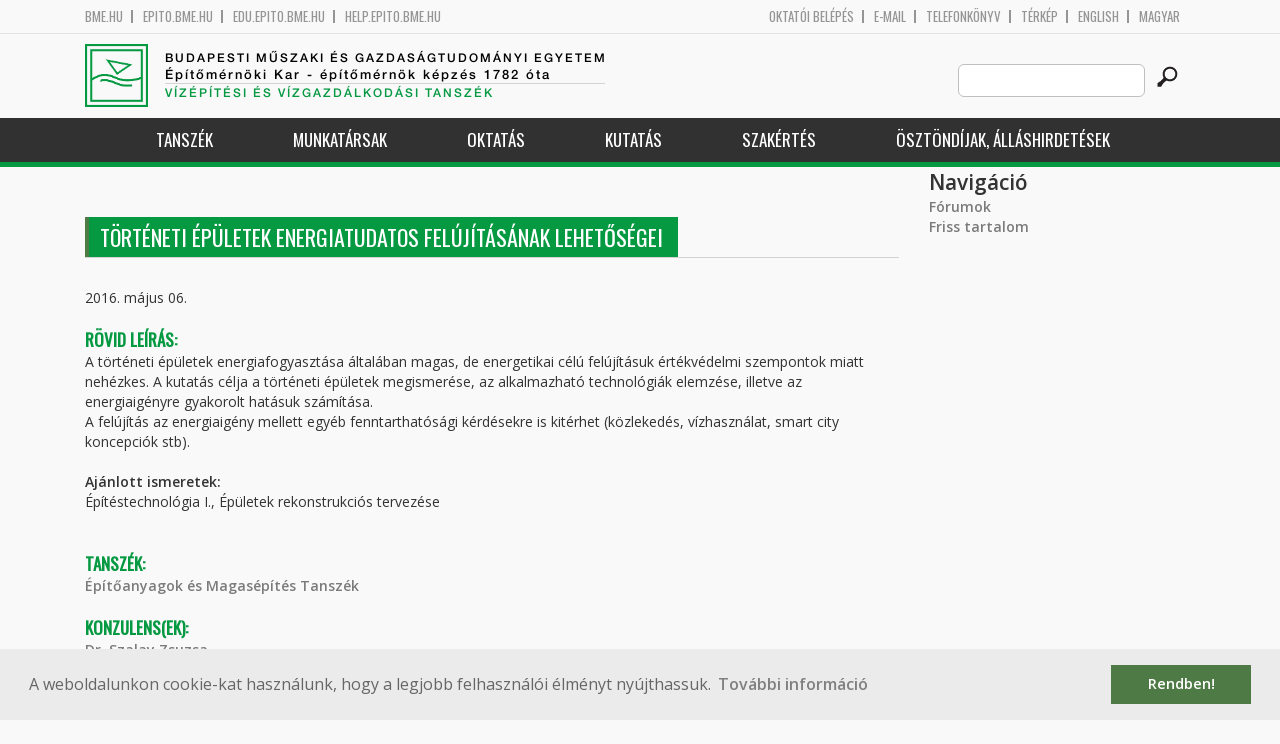

--- FILE ---
content_type: text/html; charset=utf-8
request_url: https://vit.bme.hu/node/14418
body_size: 6299
content:
<!DOCTYPE HTML>
<!--[if lt IE 9]><div class="old_browser_message">Az Ön által használt böngészé nem támogatott. A probléma mentes megjelenítést sajnos nem tudjuk garantálni.</div><![endif]-->
<!--[if (gte IE 9)|(gt IEMobile 7)]><!--><html  lang="hu" dir="ltr" prefix="content: http://purl.org/rss/1.0/modules/content/ dc: http://purl.org/dc/terms/ foaf: http://xmlns.com/foaf/0.1/ og: http://ogp.me/ns# rdfs: http://www.w3.org/2000/01/rdf-schema# sioc: http://rdfs.org/sioc/ns# sioct: http://rdfs.org/sioc/types# skos: http://www.w3.org/2004/02/skos/core# xsd: http://www.w3.org/2001/XMLSchema#"><!--<![endif]-->

	<head profile="http://www.w3.org/1999/xhtml/vocab">
		<meta charset="utf-8" />
<meta name="Generator" content="Drupal 7 (http://drupal.org)" />
<link rel="canonical" href="/node/14418" />
<link rel="shortlink" href="/node/14418" />
<link rel="shortcut icon" href="https://vit.bme.hu/sites/all/themes/epito/favicon.ico" type="image/vnd.microsoft.icon" />
		<title>Történeti épületek energiatudatos felújításának lehetőségei | Budapesti Műszaki és Gazdaságtudományi Egyetem</title>
		<meta http-equiv="cleartype" content="on" />
		<meta charset="utf-8" />
		<meta name="viewport" content="width=device-width, initial-scale=1" />
		<title>Budapesti műszaki és gazdaságtudományi egyetem Építőmérnöki Kar - építőmérnök képzés 1782 óta</title>
		<link type="text/css" rel="stylesheet" href="https://vit.bme.hu/sites/default/files/css/css_kShW4RPmRstZ3SpIC-ZvVGNFVAi0WEMuCnI0ZkYIaFw.css" media="all" />
<link type="text/css" rel="stylesheet" href="https://vit.bme.hu/sites/default/files/css/css_bE2DaMPOYmSNAg9Fzk0HoBHyeU1AvM8dsT8MmSMyJeM.css" media="all" />
<link type="text/css" rel="stylesheet" href="https://vit.bme.hu/sites/default/files/css/css_xkR3JZjbryDc6o7SbmVHOT-jul53GjNCl1v7GxBa-pw.css" media="all" />
<link type="text/css" rel="stylesheet" href="https://vit.bme.hu/sites/default/files/css/css_47DEQpj8HBSa-_TImW-5JCeuQeRkm5NMpJWZG3hSuFU.css" media="all" />
		<link href="https://fonts.googleapis.com/css?family=Open+Sans:400,600|Oswald&amp;subset=latin-ext" rel="stylesheet" />
		<link href="/sites/all/themes/epito/css/bootstrap.css" rel="stylesheet" type="text/css" />
		<link href="/sites/all/themes/epito/css/style.css" rel="stylesheet" type="text/css" />
		<link href="/sites/all/themes/epito/css/vit.bme.hu.css" rel="stylesheet" type="text/css" />
					<link href="/sites/all/themes/epito/css/style_hu.css" rel="stylesheet" type="text/css" />
				<script src="/sites/all/themes/epito/js/jquery-2.0.0.min.js"></script>
		<script src="/sites/all/themes/epito/js/jquery.bxslider.js"></script>
		<script src="/sites/all/themes/epito/js/js.js"></script>
		<link rel="stylesheet" type="text/css" href="//cdnjs.cloudflare.com/ajax/libs/cookieconsent2/3.0.3/cookieconsent.min.css" />
		<script src="//cdnjs.cloudflare.com/ajax/libs/cookieconsent2/3.0.3/cookieconsent.min.js"></script>
					<script src="/sites/all/themes/epito/js/eu_cookie.js"></script>
				
		<script src="/sites/all/themes/epito/js/inline_svg.js"></script>
		

	</head>
	<body class="html not-front not-logged-in one-sidebar sidebar-second page-node page-node- page-node-14418 node-type-tdk-tema i18n-hu section-node" >

		<!-- Rendering page content based on page.tpl.php -->
				<header>
	<div class="bme-header">
		<div class="container">
		  <div class="row">
			  <div class="region region-top">
    <div id="block-block-3" class="block block-block first last odd">

      
  <div class="col-md-6">
        <ul>
                <li>
                <a href="http://www.bme.hu">bme.hu</a></li>
                <li>
                        <a href="https://epito.bme.hu">epito.bme.hu</a></li>
                <li>
                        <a href="https://edu.epito.bme.hu">edu.epito.bme.hu</a></li>
                <li>
                        <a href="https://help.epito.bme.hu">help.epito.bme.hu</a></li>
        </ul>
</div>
<div class="col-md-6">
        <ul class="align-right">
                <li>
                        <a href="https://vit.bme.hu/Shibboleth.sso/Login?target=https%3A%2F%2Fvit.bme.hu%2F%3Fq%3Dnode%2F14418">OKTATÓI BEL&Eacute;P&Eacute;S</a></li>
                <li>
                        <a href="https://help.epito.bme.hu/wiki/index.php?title=M365_rendszerre_t%C3%B6rt%C3%A9n%C5%91_%C3%A1t%C3%A1ll%C3%A1s">E-mail</a></li>
                <li>
                        <a href="http://telefon.bme.hu">Telefonk&ouml;nyv</a></li>
                <li>
                        <a href="https://www.bme.hu/kampuszterkep">T&eacute;rk&eacute;p</a></li>
<ul class="language-switcher-locale-session"><li class="en first active"><a href="/node/14418?language=en" class="language-link active" xml:lang="en">English</a></li>
<li class="hu last active"><a href="/node/14418" class="language-link session-active active" xml:lang="hu">Magyar</a></li>
</ul>        </ul>
</div>

</div>
  </div><!-- /.region -->
		  </div>
		</div>
	</div>

	<div class="main-header">
		<div class="container">
			<div class="row">
				<div class="col-md-8">
					<a href="/" class="logo">
						<!-- Rendering page logo, based on domain -->
						<img src="/sites/all/themes/epito/images/vit.bme.hu.png" alt="Címlap" />
						<h1>
							<span >Budapesti Műszaki és Gazdaságtudományi Egyetem</span>Építőmérnöki Kar  - építőmérnök képzés 1782 óta						</h1>
						<h2>
							<hr />
															<span>Vízépítési és Vízgazdálkodási Tanszék</span>
													</h2>
					</a>
				</div>
				<div class="col-md-4 ">
					<div class="menu-toggle">
						<div></div>
						<div></div>
						<div></div>
					</div>
					<div class="search align-right">
						  <div class="header__region region region-header">
    <div id="block-search-form" class="block block-search first last odd" role="search">

      
  <form class="search-form" role="search" action="/node/14418" method="post" id="search-block-form" accept-charset="UTF-8"><div><div class="container-inline">
      <h2 class="element-invisible">Keresés űrlap</h2>
    <div class="form-item form-type-textfield form-item-search-block-form">
  <label class="element-invisible" for="edit-search-block-form--2">Search this site </label>
 <input title="A keresendő kifejezések megadása." class="custom-search-box form-text" placeholder="" type="text" id="edit-search-block-form--2" name="search_block_form" value="" size="15" maxlength="128" />
</div>
<div class="form-actions form-wrapper" id="edit-actions"><input alt="" class="custom-search-button form-submit" type="image" id="edit-submit" name="op" src="https://vit.bme.hu/sites/default/files/custom_search/searchbutton.png" /></div><input type="hidden" name="form_build_id" value="form-Psp1mxmIn_x0lzX7bb935ssC52RH_Bbo2rQA2hJNPzo" />
<input type="hidden" name="form_id" value="search_block_form" />
</div>
</div></form>
</div>
  </div><!-- /.region -->
					</div>
				</div>
			</div>
		</div>
	</div>
	<nav>
		<div class="container">
			<div class="row">
				<div class="col-md-12 contextual-links-region">
										
					
					<ul class="first-level"><li class="menu__item is-expanded first expanded depth-1 has-sublevel"><a href="/content/tansz%C3%A9k-0" title="" class="menu__link sf-depth-1 menuparent">Tanszék</a><ul class="second-level"><li class="menu__item is-leaf first leaf depth-2"><a href="/content/tansz%C3%A9k-t%C3%B6rt%C3%A9nete-0" title="" class="menu__link sf-depth-2">Tanszék története</a></li>
<li class="menu__item is-leaf last leaf depth-2"><a href="/content/el%C3%A9rhet%C5%91s%C3%A9g-0" title="" class="menu__link sf-depth-2">Elérhetőség</a></li>
</ul></li>
<li class="menu__item is-leaf leaf depth-1"><a href="/vit/kollegak" title="" class="menu__link">Munkatársak</a></li>
<li class="menu__item is-expanded expanded depth-1 has-sublevel"><a href="/content/oktat%C3%A1s-2" title="" class="menu__link sf-depth-1 menuparent">Oktatás</a><ul class="second-level"><li class="menu__item is-leaf first leaf depth-2"><a href="/vizepitesi-es-vizgazdalkodasi-tanszek-tantargyak" title="" class="menu__link">Tantárgyak</a></li>
<li class="menu__item is-leaf leaf depth-2"><a href="/content/diploma-%C3%A9s-tdk-t%C3%A9m%C3%A1k" title="" class="menu__link sf-depth-2">Diploma és TDK témák</a></li>
<li class="menu__item is-leaf last leaf depth-2"><a href="/vit/szakmernoki" title="" class="menu__link sf-depth-2">Szakirányú továbbképzés</a></li>
</ul></li>
<li class="menu__item is-expanded expanded depth-1 has-sublevel"><a href="/vit/kutatas" title="" class="menu__link sf-depth-1 menuparent">Kutatás</a><ul class="second-level"><li class="menu__item is-leaf first leaf depth-2"><a href="/content/folyami-hidromorfol%C3%B3gia" title="" class="menu__link sf-depth-2">Folyami hidromorfológia</a></li>
<li class="menu__item is-leaf leaf depth-2"><a href="/content/tavi-hidrodinamika" title="" class="menu__link sf-depth-2">Tavi hidrodinamika</a></li>
<li class="menu__item is-leaf leaf depth-2"><a href="/content/hidrol%C3%B3gia" title="" class="menu__link sf-depth-2">Hidrológia</a></li>
<li class="menu__item is-leaf leaf depth-2"><a href="/content/hidrogeol%C3%B3gia" title="" class="menu__link sf-depth-2">Hidrogeológia</a></li>
<li class="menu__item is-leaf leaf depth-2"><a href="/vit/muszerpark" title="" class="menu__link sf-depth-2">Műszerpark</a></li>
<li class="menu__item is-leaf leaf depth-2"><a href="http://www.hydrocourse.bme.hu/index.html" title="Folyami hidromorfológiai MSc mérőgyakorlat kidolgozása vízmérnök és geofizikus hallgatók számára." class="menu__link">EEA Hydrocourse</a></li>
<li class="menu__item is-leaf leaf depth-2"><a href="/vit/DanubeSediment" title="" class="menu__link sf-depth-2">DanubeSediment</a></li>
<li class="menu__item is-leaf leaf depth-2"><a href="/vit/Simona" title="" class="menu__link sf-depth-2">Simona</a></li>
<li class="menu__item is-leaf leaf depth-2"><a href="/content/seddon-ii" title="" class="menu__link sf-depth-2">SEDDON II</a></li>
<li class="menu__item is-expanded last expanded depth-2 has-sublevel"><a href="/content/v%C3%ADztudom%C3%A1nyi-%C3%A9s-v%C3%ADzbiztons%C3%A1gi-nemzeti-laborat%C3%B3rium" title="" class="menu__link sf-depth-2 menuparent">Víztudományi és Vízbiztonsági Nemzeti Laboratórium</a><ul class="third-level"><li class="menu__item is-leaf first last leaf depth-3"><a href="https://vkkt.bme.hu/vkkt/vtvbnl/terep" title="" class="menu__link">Terepi kiszállás</a></li>
</ul></li>
</ul></li>
<li class="menu__item is-leaf leaf depth-1"><a href="/content/szak%C3%A9rt%C3%A9s" title="" class="menu__link sf-depth-1">Szakértés</a></li>
<li class="menu__item is-leaf last leaf depth-1"><a href="/content/%C3%B6szt%C3%B6nd%C3%ADjak-%C3%A1ll%C3%A1shirdet%C3%A9sek" title="" class="menu__link sf-depth-1">Ösztöndíjak, álláshirdetések</a></li>
</ul>				</div>
			</div>
		</div>
	</nav>
</header>


<section class="hero-section">
	
				</section>

<div class="container">
	<div class="row">
		
								<div class="col-md-9 col-sm-6">
				<div class="row">
				
				</div>
				<h2 class="section-title green-title clear">
											<span>Történeti épületek energiatudatos felújításának lehetőségei</span>
														</h2>
				<div class="row">
														</div>
				<div class="row">
															


<article class="node-14418 node node-tdk-tema view-mode-full clearfix" about="/node/14418" typeof="sioc:Item foaf:Document">

      <header>
                  <span property="dc:title" content="Történeti épületek energiatudatos felújításának lehetőségei" class="rdf-meta element-hidden"></span>
              <p class="submitted">
                    		  2016. május 06.        </p>
      
          </header>
  
  <div class="field field-name-body field-type-text-with-summary field-label-above"><div class="field-label">Rövid leírás:&nbsp;</div><div class="field-items"><div class="field-item even" property="content:encoded"><p>A történeti épületek energiafogyasztása általában magas, de energetikai célú felújításuk értékvédelmi szempontok miatt nehézkes. A kutatás célja a történeti épületek megismerése, az alkalmazható technológiák elemzése, illetve az energiaigényre gyakorolt hatásuk számítása.</p>
<p>A felújítás az energiaigény mellett egyéb fenntarthatósági kérdésekre is kitérhet (közlekedés, vízhasználat, smart city koncepciók stb). </p>
<p> </p>
<p><strong>Ajánlott ismeretek:</strong></p>
<p>Építéstechnológia I., Épületek rekonstrukciós tervezése</p>
<p> </p>
</div></div></div><div class="field field-name-field-tdk-tanszk field-type-entityreference field-label-above"><div class="field-label">Tanszék:&nbsp;</div><div class="field-items"><div class="field-item even"><a href="/content/%C3%A9p%C3%ADt%C5%91anyagok-%C3%A9s-magas%C3%A9p%C3%ADt%C3%A9s-tansz%C3%A9k">Építőanyagok és Magasépítés Tanszék</a></div></div></div><div class="field field-name-field-tdk-konzulensek field-type-entityreference field-label-above"><div class="field-label">Konzulens(ek):&nbsp;</div><div class="field-items"><div class="field-item even"><a href="/szalay-zsuzsa">Dr. Szalay Zsuzsa</a></div></div></div><div class="field field-name-field-tdk-kepzes field-type-list-text field-label-above"><div class="field-label">Javasolt szint:&nbsp;</div><div class="field-items"><div class="field-item even">BSc téma</div><div class="field-item odd">MSc téma</div></div></div>
  
  
</article><!-- /.node -->
				</div>
			</div>
			<div class="col-md-3 col-sm-6">


					<aside class="sidebars" style="">
						 
						  <section class="region region-sidebar-second column sidebar">
    <div id="block-system-navigation" class="block block-system block-menu first last odd" role="navigation">

        <h2 class="block__title block-title">Navigáció</h2>
    
  <ul class="first-level"><li class="menu__item is-collapsed first collapsed depth-1"><a href="/forum" class="menu__link">Fórumok</a></li>
<li class="menu__item is-leaf last leaf depth-1"><a href="/tracker" class="menu__link">Friss tartalom</a></li>
</ul>
</div>
  </section>
											</aside>
			</div>
			</div>
</div>

<!-- Rendering the content of block 'footer' -->


  <footer id="footer" class="footer-links clearfix">
	  <div class="container">
	  	<div id="block-block-1" class="block block-block first last odd">

      
  <div class="col-md-2 col-sm-3">
        <h3>
                Munkat&aacute;rsaknak</h3>
        <a class="footer-link" href="https://neptun.bme.hu/oktatoi/login.aspx">Neptun (oktat&oacute;i)</a>
        <a class="footer-link" href="http://telefon.eik.bme.hu/">Telefonk&ouml;nyv</a>
        <a class="footer-link" href="http://kancellaria.bme.hu/">Kancell&aacute;ria</a>
        <a class="footer-link" href="https://help.epito.bme.hu/">Seg&iacute;ts&eacute;gk&eacute;r&eacute;s</a></div>
<div class="col-md-2 col-sm-3">
        <h3>
                Hallgat&oacute;knak</h3>
        <a class="footer-link" href="http://www.kth.bme.hu/">KTH</a>
        <a class="footer-link" href="http://kth.bme.hu/kulfoldi_reszkepzes/erasmus_plus/">Erasmus</a>
        <a class="footer-link" href="https://neptun.bme.hu/hallgatoi/login.aspx">Neptun (hallgat&oacute;i)</a>
        <a class="footer-link" href="http://www.bme.hu/sport">Sport</a>
        <a class="footer-link" href="http://www.omikk.bme.hu/">K&ouml;nyvt&aacute;r</a></div>
<div class="col-md-2 col-sm-3">
        <h3>
                Szolg&aacute;ltat&aacute;sok</h3>
        <a class="footer-link" href="https://edu.epito.bme.hu">Oktat&aacute;si keretrendszer</a>
        <a class="footer-link" href="https://net.bme.hu/">BMEnet</a>
        <a class="footer-link" href="https://www.mtmt.hu/mtmt-dokumentumok">MTMT</a>
        <a class="footer-link" href="http://www.pp.bme.hu/">Periodica Polytechnica</a>
        <a class="footer-link" href="https://alfa.bme.hu/">BME Alfa</a></div>
<div class="col-md-2 col-sm-3 contact-list">
        <h3>
                Kapcsolat</h3>
        <a class="footer-icon" href="http://www.facebook.com/epito.bme"><img src="/sites/all/themes/epito/images/icon-fb.png" /></a>
        <a class="footer-icon" href="https://plus.google.com/u/0/116803337302532894002/about"><img src="/sites/all/themes/epito/images/icon-google.png" /></a>
        <a class="footer-icon" href="http://www.youtube.com/user/bmeepito"><img src="/sites/all/themes/epito/images/icon-youtube.png" /></a>
        <a class="footer-icon" href="https://instagram.com/epito.bme/"><img src="/sites/all/themes/epito/images/icon-insta.png" /></a><br />
        <a class="footer-icon" href="rss.xml"><img src="/sites/all/themes/epito/images/icon-rss.png" /></a>
        <a class="footer-icon" href="http://www.bme.hu/elerhetoseg"><img src="/sites/all/themes/epito/images/icon-map.png" /></a>
        <a class="footer-icon" href="mailto: webmester@epito.bme.hu"><img src="/sites/all/themes/epito/images/icon-mail.png" /></a></div>

</div>
	  </div>  
  </footer><!-- region__footer -->

<div class="page-bottom">
	<div class="container">
		<div class="row">
					</div>
		<div class="base-footer">
			  <div class="region region-copyright">
    <div id="block-block-2" class="block block-block first last odd">

      
  <ul>
<li>
		<a href="/impresszum">Impresszum</a></li>
<li>
		Copyright © 2020 BME Építőmérnöki Kar</li>
</ul>
<ul>
<li>
		1111 Budapest, Műegyetem rkp. 3.</li>
<li>
		+36 1 463 3531</li>
<li>
		<a href="mailto: webmester@emk.bme.hu">webmester@emk.bme.hu</a></li>
</ul>

</div>
  </div><!-- /.region -->
		</div>
	</div>
</div>
		<script src="https://vit.bme.hu/sites/default/files/js/js_rFQrCQYvfcD1zuicfvW-JvyAwpxLMLG3_QtPt99pMPs.js"></script>
<script src="https://vit.bme.hu/sites/default/files/js/js_onbE0n0cQY6KTDQtHO_E27UBymFC-RuqypZZ6Zxez-o.js"></script>
<script src="https://vit.bme.hu/sites/default/files/js/js_gHk2gWJ_Qw_jU2qRiUmSl7d8oly1Cx7lQFrqcp3RXcI.js"></script>
<script src="https://vit.bme.hu/sites/default/files/js/js_qgaw61cDNvXy_qpPGDmn00Ho7u5fCG7O038757GDPTY.js"></script>
<script src="https://www.googletagmanager.com/gtag/js?id=G-C7R07FSDE6"></script>
<script>window.dataLayer = window.dataLayer || [];function gtag(){dataLayer.push(arguments)};gtag("js", new Date());gtag("set", "developer_id.dMDhkMT", true);gtag("config", "G-C7R07FSDE6", {"groups":"default","linker":{"domains":["epito.bme.hu","geod.bme.hu","em.bme.hu","fmt.bme.hu","gmt.bme.hu","hsz.bme.hu","tm.bme.hu","uvt.bme.hu","vit.bme.hu","vkkt.bme.hu","dh.epito.bme.hu","phd.epito.bme.hu","merotelep.epito.bme.hu","vk-tudas.epito.bme.hu"]}});</script>
<script>jQuery.extend(Drupal.settings, {"basePath":"\/","pathPrefix":"","setHasJsCookie":0,"ajaxPageState":{"theme":"epito","theme_token":"LkwH8pX0VtPTvPqd9gtUIGGcRug6k6ucN5Mq5QB3vZk","js":{"misc\/jquery.js":1,"misc\/jquery-extend-3.4.0.js":1,"misc\/jquery-html-prefilter-3.5.0-backport.js":1,"misc\/jquery.once.js":1,"misc\/drupal.js":1,"misc\/form-single-submit.js":1,"sites\/all\/modules\/entityreference\/js\/entityreference.js":1,"public:\/\/languages\/hu_rSYgWM3d_NPgWgqyjkYOvTM1jokw6t2b5ey8-Pcra5s.js":1,"sites\/all\/modules\/custom_search\/js\/custom_search.js":1,"sites\/all\/modules\/google_analytics\/googleanalytics.js":1,"https:\/\/www.googletagmanager.com\/gtag\/js?id=G-C7R07FSDE6":1,"0":1},"css":{"modules\/system\/system.base.css":1,"modules\/system\/system.menus.css":1,"modules\/system\/system.messages.css":1,"modules\/system\/system.theme.css":1,"modules\/aggregator\/aggregator.css":1,"sites\/all\/modules\/calendar\/css\/calendar_multiday.css":1,"modules\/comment\/comment.css":1,"modules\/field\/theme\/field.css":1,"modules\/node\/node.css":1,"modules\/search\/search.css":1,"modules\/user\/user.css":1,"modules\/forum\/forum.css":1,"sites\/all\/modules\/views\/css\/views.css":1,"sites\/all\/modules\/ckeditor\/css\/ckeditor.css":1,"sites\/all\/modules\/ctools\/css\/ctools.css":1,"sites\/all\/modules\/shib_auth\/shib_auth.css":1,"modules\/locale\/locale.css":1,"sites\/all\/modules\/custom_search\/custom_search.css":1,"sites\/all\/themes\/epito\/system.menus.css":1}},"custom_search":{"form_target":"_self","solr":0},"googleanalytics":{"account":["G-C7R07FSDE6"],"trackOutbound":1,"trackMailto":1,"trackDownload":1,"trackDownloadExtensions":"7z|aac|arc|arj|asf|asx|avi|bin|csv|doc(x|m)?|dot(x|m)?|exe|flv|gif|gz|gzip|hqx|jar|jpe?g|js|mp(2|3|4|e?g)|mov(ie)?|msi|msp|pdf|phps|png|ppt(x|m)?|pot(x|m)?|pps(x|m)?|ppam|sld(x|m)?|thmx|qtm?|ra(m|r)?|sea|sit|tar|tgz|torrent|txt|wav|wma|wmv|wpd|xls(x|m|b)?|xlt(x|m)|xlam|xml|z|zip","trackDomainMode":2,"trackCrossDomains":["epito.bme.hu","geod.bme.hu","em.bme.hu","fmt.bme.hu","gmt.bme.hu","hsz.bme.hu","tm.bme.hu","uvt.bme.hu","vit.bme.hu","vkkt.bme.hu","dh.epito.bme.hu","phd.epito.bme.hu","merotelep.epito.bme.hu","vk-tudas.epito.bme.hu"]},"urlIsAjaxTrusted":{"\/node\/14418":true}});</script>
	</body>
</html>


--- FILE ---
content_type: text/css
request_url: https://vit.bme.hu/sites/all/themes/epito/css/style.css
body_size: 5229
content:
/*
	font-family: 'Oswald', sans-serif;
	font-family: 'Open Sans', sans-serif;
	*/
	
@font-face {
	font-family: 'HelveticaNeue-Medium';
	src: url('../fonts/HelveticaNeue-Medium.eot?#iefix') format('embedded-opentype'),  url('../fonts/HelveticaNeue-Medium.otf')  format('opentype'),
		url('../fonts/HelveticaNeue-Medium.woff') format('woff'), url('../fonts/HelveticaNeue-Medium.ttf')  format('truetype'), url('../fonts/HelveticaNeue-Medium.svg#HelveticaNeue-Medium') format('svg');
	font-weight: normal;
	font-style: normal;
}

* {
	box-sizing: border-box;
	font-family: 'Open Sans', sans-serif;
	margin: 0;
	padding: 0;
}


ul {
	list-style: none;
}

a:link,
a:visited,
a:active {
	text-decoration: none;
	color: #7B7B7B;
	font-weight: bold;
}

a:hover {
	text-decoration: underline;
	color: #4e7a45;
}

.field-type-text-with-summary li > a:link,
.field-type-text-with-summary span > a:link,
.field-type-text-with-summary p > a:link,
.field-type-text-with-summary li > a:visited,
.field-type-text-with-summary span > a:visited,
.field-type-text-with-summary p > a:visited,
.field-type-text-with-summary li > a:active,
.field-type-text-with-summary span > a:active,
.field-type-text-with-summary p > a:active {
	color: #4e7a45;
}

html {
	overflow-x: hidden;
}

body {
	background-color: #f9f9fa;
	overflow-x: hidden;
}

.container{
	padding-right: 30px;
}

.row{
	margin-left: 0px;
}

.container .row{
	margin-right: 0px;
}

.clear:after {
	clear: both;
	content: "";
	display: block;
}

.align-right {
	float: right;
}

.bme-header {
	border-bottom: 1px solid #e4e3e3;
	padding: 10px 0;
}

.bme-header li {
	border-left: 2px solid #959595;
	float: left;
	height: 13px;
	margin-right: 8px;
	padding-left: 10px;
}

.bme-header li:first-child {
	border-left: 0;
	padding-left: 0;
}

.bme-header a {
	text-decoration: none;
	color: #959595;
	display: block;
	font-family: 'Oswald', sans-serif;
	font-size: 13px;
	font-weight: normal;
	line-height: 13px;
	text-transform: uppercase;
}
.bme-header a:hover {
	text-decoration: underline;
	color: #4e7a45;
}

.bme-header .align-right li {
	margin-left: 8px;
	margin-right: 0;
}

.main-header {
	padding: 10px 0;
}

.logo {
	display: block;
}

.logo:hover {
	text-decoration: none;
}

.logo img {
	float: left;
	height: 63px;
	width: 63px;
}

.logo h1 {
	color: #000;
	font-family: 'HelveticaNeue-Medium';
	font-size: 13px;
	font-weight: normal;
	letter-spacing: 2px;
	line-height: 17px;
	margin: 0;
	padding-left: 80px;
	padding-top: 5px;
}

.logo h1 span {
	font-family: 'HelveticaNeue-Medium';
	display: block;
	font-size: 12px;
	text-transform: uppercase;
}

.logo hr {
	margin: 0;
	border: 0px;
	border-top: 1px solid #D3D3D3;
	max-width: 440px;
}

.logo h2 {
	color: #000;
	font-family: 'HelveticaNeue-Medium';
	font-size: 13px;
	font-weight: normal;
	letter-spacing: 2px;
	line-height: 17px;
	margin: 0;
	padding-left: 80px;
}

.logo h2 span {
	font-family: 'HelveticaNeue-Medium';
	display: block;
	font-size: 12px;
	text-transform: uppercase;
}

.search {
	margin-top: 20px;
}

.search input[type="text"] {
	background-color: #fff;
	border: 1px solid #bfbfbf;
	border-radius: 6px;
	float: left;
	height: 33px;
	margin-right: 10px;
	padding: 0 8px;
	width: 187px;
}

.search input[type="submit"] {
	background: transparent url('../images/search.png') center center no-repeat;
	border: none;
	float: right;
	height: 21px;
	margin-top: 7px;
	width: 21px;
}

nav {
	background-color: #313131;
	border-bottom: 5px solid #4e7a45;
}

nav .first-level {
	display: table;
	margin: 0 auto;
}

nav .first-level > li {
	float: left;
	position: relative;
	text-align: center;
}

nav .first-level > li:hover {
	background-color: #fff;
}

nav .has-sublevel:hover:after {
	/*border-bottom: 1px solid #b2b2b2;*/
	bottom: 0;
	content: "";
	left: 0;
	position: absolute;
	right: 0;
}

nav .depth-1.has-sublevel:hover:before {
	border-top: 5px solid #4e7a45;
	border-left: 5px solid transparent;
	border-right: 5px solid transparent;
	content: "";
	left: 18px;
	margin-top: -2.5px;
	position: absolute;
	top: 50%;
}

nav .first-level > li > a {
	color: #fff;
	display: block;
	font-family: 'Oswald', sans-serif;
	font-size: 17px;
	font-weight: 500;
	line-height: 44px;
	padding: 0 40px;
	text-transform: uppercase;
}

nav .first-level > li > a:hover {
	color: #fff;
	text-decoration: none;
}

nav .first-level > li:hover > a {
	color: #666;
}

nav .second-level {
	background-color: #fff;
	display: none;
	left: 0;
	position: absolute;
	top: 100%;
	z-index: 9999;
}

nav .first-level > li:hover .second-level {
	display: block;
	min-width: 100%;
}

nav .second-level li {
	border-top: 1px solid #b2b2b2;
	position: relative;
	text-align: left;
}

nav .second-level li:first-child {
	border-top: 0;
}

nav .second-level li:hover {
	background-color: #4e7a45;
}

nav .second-level li:hover:before {
	background-color: #9e2d40;
	bottom: 0;
	content: "";
	left: 0;
	position: absolute;
	top: 0;
	width: 5px;
}

nav .second-level li a {
	color: #666;
	display: block;
	font-family: 'Oswald', sans-serif;
	font-size: 17px;
	font-weight: 500;
	padding: 10px 50px 10px 40px;
	text-transform: none;
	white-space: nowrap;
}

nav .second-level li:hover a {
	color: #fff;
	text-decoration: none;
}

nav .third-level {
	background-color: #fff;
	display: none;
	left: 100%;
	position: absolute;
	top: 0%;
	z-index: 9999;
}

nav .second-level > li:hover .third-level {
	display: block;
}

nav .third-level li {
	border-top: 1px solid #b2b2b2;
	position: relative;
	text-align: left;
}

nav .third-level li:first-child {
	border-top: 0;
}

nav .third-level li:hover {
	background-color: #4e7a45;
}

nav .third-level li:hover:before {
	background-color: #9e2d40;
	bottom: 0;
	content: "";
	left: 0;
	position: absolute;
	top: 0;
	width: 5px;
}

nav .third-level li a {
	color: #666!important;
	display: block;
	font-family: 'Oswald', sans-serif;
	font-size: 17px;
	font-weight: 500;
	padding: 10px 50px 10px 40px;
	text-transform: none;
	white-space: nowrap;
}

nav .third-level li:hover a {
	color: #fff!important;
	text-decoration: none;
}

/*.slider-section {
	margin-bottom: 70px;
}*/

#main-slider img {
	height: 510px;
	object-fit: cover;
	width: 100%;
}

.slider-section .bx-wrapper {
	position: relative;
}

#main-slider .bx-caption {
	background-color: rgba(0, 0, 0, 0.5);
	bottom: 0;
	left: 0;
	padding: 35px 0;
	position: absolute;
	right: 0;
}

#main-slider .bx-caption span {
	color: #fff;
	display: block;
	font-family: 'Oswald', sans-serif;
	font-size: 20px;
	margin: 0 auto;
	text-transform: uppercase;
	width: 1110px;
}

.slider-section .bx-controls {
	bottom: 0;
	left: 50%;
	margin-left: -555px;
	position: absolute;
	width: 1095px;
	/*z-index: 999;*/
}

.slider-section .bx-controls .bx-pager {
	float: right;
	padding: 40px 0;
	position: relative;
	z-index:52;
}

.slider-section .bx-controls .bx-pager-item {
	float: left;
	margin-left: 13px;
}

.slider-section .bx-controls .bx-pager-item a {
	background-color: #fff;
	border: 1px solid #000;
	border-radius: 50%;
	display: block;
	opacity: 0.5;
	overflow: hidden;
	height: 14px;
	text-indent: 20px;
	width: 14px;
}

.slider-section .bx-controls .bx-pager-item a.active {
	opacity: 1;
}

.hero-section {
	/*margin-bottom: 70px;*/
	position: relative;
}

.hero-section img {
	height: 510px;
	object-fit: cover;
	width: 100%;
}

.hero-section-overlay-container{
	height: 510px; 
	width: 1110px;
	left: -50%;
    /*top: 50%;*/
	margin: 0 auto;
	position: relative;
}

.hero-section-overlay{
	width: 516px;
	height: 175px;
	position: absolute;
    left: 0;
    top: 33%;
    text-align: center;
    font-size: 18px;
	background-color: rgba(0, 0, 0, 0.5);
	padding: 20px;
	
}

.hero-section-overlay img{
	width: 134px;
	height: 134px;
	float: left;
	/*fill: white;*/
}

/*.hero-section-overlay svg path{
	fill: #fff !important;
}*/

.hero-section-overlay .text{
	color: white;
	font-family: 'Oswald', sans-serif;
	font-size: 20px;;
	font-weight: 200;
	float: right;
	margin-left: 23px;
	width: 310px;
	text-align: left;
	height: 134px;
	letter-spacing: 0.5px;
	display: flex;
	justify-content: center;
	flex-direction: column;
}

.section-title {
	border-bottom: 1px solid #d2d2d2;
	font-weight: normal;
	/*height: 40px;*/
	margin-top: 50px;
	margin-bottom: 30px;
}

.section-title span {
	color: #666;
	float: left;
	font-family: 'Oswald', sans-serif;
	font-size: 22px;
	/*height: 40px;*/
	line-height: 40px;
	padding: 0 15px;
	text-transform: uppercase;
}

.section-title.green-title span {
	background-color: #4e7a45;
	color: #fff;
	display: block;
	position: relative;
}

.section-title.green-title span:before {
	background-color: #9e2d40;
	bottom: 0;
	content: "";
	left: 0;
	position: absolute;
	top: 0;
	width: 4px;
}

.tabs-primary li {
	float: left;
	height: 30px;
	line-height: 30px;
	padding: 0 15px;
	background-color: #4e7a45;
	display: block;
	position: relative;
	margin-bottom: 20px;
}

.tabs-primary li:before {
	background-color: #9e2d40;
	bottom: 0;
	content: "";
	left: 0;
	position: absolute;
	top: 0;
	width: 4px;
}

.tabs-primary a {
	font-family: 'Oswald', sans-serif;
	font-size: 12px;
	text-transform: uppercase;
	color: #fff;
}

.menu-toggle {
	display: none;
	float: right;
	height: 37px;
	margin-top: 13px;
	padding: 9px 7px;
	width: 37px;
}

.menu-toggle.active {
	background-color: #ebebeb;
}

.menu-toggle div {
	background-color: #4e7a45;
	height: 4px;
	margin-bottom: 3px;
}

.view-hirek .col-md-4,
.view-frontpage .col-md-4 {
	width: 31%;
	padding-left: 0px;
	padding-right: 0px;
}

.view-hirek .views-row:nth-child(3n+2) .col-md-4,
.view-frontpage .views-row:nth-child(3n+2) .col-md-4 {
	margin-left: 3.5%;
	margin-right: 3.5%;
}

.news-item {
	height: 300px;
}

.news-item .image-holder {
	height: 170px;
	margin-bottom: 15px;
	overflow: hidden;
	position: relative;
}

.news-item .image-holder img {
	display: block;
	height: 170px;
	object-fit: cover;
	object-position: 50% 0%;
	width: 100%;
}

.news-item .image-holder a {
	background-color: rgba(0, 0, 0, 0.5);
	bottom: 0;
	color: #fff;
	font-family: 'Oswald', sans-serif;
	font-size: 15px;
	left: 0;
	//padding: 10px;
	position: absolute;
	right: 0;
	text-transform: uppercase;
}

.news-item .image-holder a:nth-child(3) {
	padding: 5px;
	height: 52px;
	display: flex;
	flex-direction: column;
	justify-content: center;
}

.news-item .image-holder a:hover {
	background-color: rgba(78, 122, 69, 0.8);
	text-decoration: none;
}

.news-item p {
	color: #484848;
	font-size: 13px;
	line-height: 18px;
}

.translation_hu a,
.translation_en a {
	display: none;
}

.statistics_counter {
	display: none;
}

.eo_gomb a {
	float: left;
	font-family: 'Oswald', sans-serif;
	font-size: 14px;
	height: 40px;
	line-height: 40px;
	padding: 0 15px;
	margin-top: 15px;
	background-color: #4e7a45;
	color: #fff;
	position: relative;
	width: 200px;
}


.eo_gomb a:hover {
	background-color: #9e2d40;
	text-decoration: none;
}

.eo_gomb a::before {
	background-color: #9e2d40;
	bottom: 0;
	content: "";
	left: 0;
	position: absolute;
	top: 0;
	width: 4px;
}

.eo_publikacios_ikonok img {
	width: 30px;
	height: 30px;
	border: 0;
	padding: 4px;
}

.more-link {
	color: #484848;
	display: table;
	font-family: 'Oswald', sans-serif;
	font-size: 14px;
	margin: 0 auto;
	text-transform: uppercase;
}

.more-link:after {
	border-left: 6px solid #4e7a45;
	border-top: 6px solid transparent;
	border-bottom: 6px solid transparent;
	content: "";
	float: right;
	margin-left: 10px;
	margin-top: 4px;
}

.view-hirek ul{
	margin: 0 auto;
}

/************************************/
/****************Pager***************/
/************************************/
.pager a,
.pager li{
	padding-left: 7px !important;
	padding-right: 10px !important;
	padding-top: 5px !important;
	padding-bottom: 5px !important;
	margin: 0px !important;
}

.pager-first a,
.pager-previous a,
.pager-item a,
.pager-ellipsis,
.pager-next a,
.pager-last a {
	color: #484848;
	display: inline-table;
	font-family: 'Oswald', sans-serif;
	font-size: 14px;
	margin: 0 auto;
	text-transform: uppercase;
}

.pager-first a:before,
.pager-previous a:before{
	border-right: 6px solid #4e7a45;
	border-top: 6px solid transparent;
	border-bottom: 6px solid transparent;
	content: "";
	float: left;
	margin-right: 10px;
	margin-top: 4px;
	width: 0;
	height: 0;
}

.pager-current {
	color: #fff;
	background: #628b47;
}

.pager-next a:after,
.pager-last a:after{
	border-left: 6px solid #4e7a45;
	border-top: 6px solid transparent;
	border-bottom: 6px solid transparent;
	content: "";
	float: right;
	margin-left: 10px;
	margin-top: 4px;
	width: 0;
	height: 0;
}

.view-oktatok-soap{
	overflow-x: auto;
	display: block;
}

/************************************/
/*************SOAP Views*************/
/************************************/

.field-type-text-with-summary,
.view-content {
	word-wrap: break-word;
	overflow: auto;
	overflow-y: hidden;
}

.views-table table {
	border-collapse: collapse;
	overflow-x: auto;
	display: block;
}

.views-table a{
	font-style: italic;
	font-weight: 700;
	color: #7B7B7B;
}

.views-table a:hover{
	text-decoration: none;
}

/*Páratlan*/
.views-table tbody tr:nth-child(2n+1){
	background-color: #E8EBE4;
	border-bottom: 1px solid;
	border-color: #D5DCE2
	
}

/*Páros*/
.views-table tbody tr:nth-child(2n){
	background-color: #F1F3F0;
	border-bottom: 1px solid;
	border-color: #D5DCE2;
}

.views-table thead{
	background-color: #4e7a45;
}

.views-table th{
	color: #ffffff;
	font-family: 'Oswald', sans-serif;
	font-weight: 500;
	font-size: 19px;
	text-transform: uppercase;
	height: 48px;
	text-align: center;
	border-bottom: 1px;
	border-color: #D5DCE2;
}



.views-table td{
	font-family: 'Oswald', sans-serif;
	border: 1px solid;
	border-color: #D5DCE2;
	padding: 10px;
}

.views-table td:first-child{
	border: 0px;
}

.views-table td:last-child{
	border: 0px;
}

.views-table td:hover a{
	color: #4e7a45;
}

.views-table h3{
	font-family: 'Oswald', sans-serif;
	text-transform: uppercase;
	font-size: 13px;
	margin: 0px;
	margin-top: 10px;
	font-weight: 700;
}

#bizottsagok table {
    width: 100%;
    margin-bottom: 30px;
}

#bizottsagok h2 {
    color: #4e7a45;
	font-weight: 700;
	font-size: 16px;
}

#bizottsagok h3 {
    color: #4e7a45;
	font-weight: 400;
	font-size: 14px;
}




/**************************/
/******Exposed widgets*****/
/**************************/
/*
#views-exposed-form-tdk-kiirasok-default a{
	display: block;
}
*/
#views-exposed-form-tdk-kiirasok-default .views-submit-button{
	margin-top: 52px;
}
	/*
#views-exposed-form-tdk-kiirasok-default .views-exposed-widgets{
	margin-top: 30px;
}*/

.views-exposed-widgets{
	margin-bottom: 30px;
}

.views-exposed-widgets label{
	color: #4e7a45;
	font-weight: 700;
}


/**********Formok**********/

.form-text,
.form-select{
	height: 50px;
	padding: 10px;
	color: #7B7B7B;
	border: 1px solid #D5DCE2;
	max-width: 813.75px;
}

.form-text:focus,
.form-select:focus{
	border: 1px solid #4e7a45;
	outline: none;
}

/**********Gombok**********/

.views-submit-button{
 	margin-top: 32px;
	padding-top: 0px !important;
	border-left: 4px solid #9e2d40;
}

.views-exposed-widget .form-submit, .form-actions .webform-submit{
	height: 50px;
	width: 100px;
	color: #ffffff;
	background-color: #4e7a45;
	border:none;
	margin-top: 0px !important;
}
/*.views-submit-button {
    padding-top: 25px !important;
}*/
.form-submit:hover, .webform-submit:hover{
	background-color: #9e2d40;
	text-decoration: none;
}

#block-search-form .form-submit{
	background-color: transparent;
	text-decoration: none;
}




/**************************/
/********Zsánerkép*********/
/**************************/

.zsanerkep img{
	max-width:100%;
	height: auto;
}




/**************************/
/********Táblázatok********/
/**************************/

.view-oktatok-soap .views-table,
.view-oktatott-tant-rgyak-soap .views-table,
.view-valaha-oktatott-tant-rgyak-soap .views-table,
.view-tanszeki-oktatok-soap .views-table,
.view-tanszeki-tantargyak-soap .views-table,
.view-tdk-temak .views-table,
.view-phd-temak-soap .views-table {
	width: 100%;
	display: table;
}

.view-oktatok-soap caption,
.view-tanszeki-oktatok-soap .views-table caption{
	color: #4e7a45;
	font-weight: 700;
	margin-top: 20px;
}

.view-phd-hallgatok .view-grouping-header {
	color: #4e7a45;
	font-size: 20px;
	font-weight: 700;
	text-align: center;
	margin-top: 30px;
}

.view-phd-hallgatok caption{
	color: #4e7a45;
	font-weight: 700;
	margin-top: 20px;
	margin-bottom: 10px;
}

.view-phd-hallgatok table{
	overflow-x: auto;
	display:block;
}

.field-label,
.node-oktatok-label, .view-phd-tema > h2.title, .view-phd-temavezetok > h2.title {
	color: #4e7a45;
	font-weight: 700;
	font-size: 17px;
	font-family: 'Oswald', sans-serif;
	text-transform: uppercase;
	margin-top: 20px;
}


article.node-tantargyak-soap > div:nth-child(2) > div.field-label {
	margin-top: 0px;
}


.field-type-text-with-summary ul, .field-type-text-with-summary ol, .view-oktat-soap-megjelenites ul, .view-oktat-soap-megjelenites ol {
	margin-left: 30px;
	margin-top: 10px;
	margin-bottom: 10px;
}

.field-type-text-with-summary ul > li {
	text-indent: -15px;
}

.field-type-text-with-summary ul > li:before,.view-oktat-soap-megjelenites ul > li:before,.webform-component-markup ul > li:before {
	content: "•"; /* Insert content that looks like bullets */
	margin-right: 4px;
	color: #678441;
	font-size: 15px;
}
.field-type-text-with-summary ol > li:before ,.view-oktat-soap-megjelenites ol > li:before {
	margin-right: 8px;
	color: #678441;
	font-size: 15px;
}
/*
.view-valaha-oktatott-tant-rgyak-soap > div.view-header, .view-oktatott-tant-rgyak-soap > div.view-header {
    color: #4e7a45;
    font-weight: 700;
    display: block;
    font-size: 1.5em;
}
*/

table.eletrajz, table.kutatas {
    text-align: left;
    border: 0;
    width: 100%;
    margin-top: 15px;
}
table.eletrajz > tbody > tr > th, table.kutatas > tbody > tr > th {
    background-color: #4e7a45;
    color: white;
    font-size: 1.17em;
    height: 28px;
}


/*.sidebar-widget {
	margin-bottom: 70px;
}*/

.side-link-widget .link {
	display: table;
	height: 50px;
	width: 100%;
}

.side-link-widget .link a {
	background-color: #ebebeb;
	border-top: 1px solid #bfbfbf;
	color: #666;
	display: table-cell;
	font-size: 13px;
	font-weight: 500;
	height: 50px;
	padding-left: 20px;
	padding-right: 20px;
	vertical-align: middle;
	width: 100%;
}

.side-link-widget h2 + .link a {
	border: 0;
}

.side-link-widget .link a:hover {
	background-color: #4e7a45;
	color: #fff;
	position: relative;
	text-decoration: none;
}

.side-link-widget .link a:hover:before {
	background-color: #9e2d40;
	bottom: 0;
	content: "";
	left: 0;
	position: absolute;
	top: 0;
	width: 4px;
}

.datepicker-widget {
	background-color: #ebebeb;
	padding: 15px;
}

.datepicker-widget .year-month {
	color: #666;
	display: table;
	font-family: 'Oswald', sans-serif;
	font-size: 17px;
	margin: 0 auto 15px;
}

.datepicker-widget .prev {
	border-right: 6px solid #4e7a45;
	border-top: 6px solid transparent;
	border-bottom: 6px solid transparent;
	content: "";
	float: left;
	margin-right: 10px;
	margin-top: 5px;
}

.datepicker-widget .next {
	border-left: 6px solid #4e7a45;
	border-top: 6px solid transparent;
	border-bottom: 6px solid transparent;
	content: "";
	float: right;
	margin-left: 10px;
	margin-top: 5px;
}

.datepicker-widget table {
	border-collapse: collapse;
	table-layout: fixed;
	width: 100%;
}

.datepicker-widget table th,
.datepicker-widget table td {
	color: #666;
	font-size: 14px;
	line-height: 22px;
	text-align: center;
}

.datepicker-widget table th {
	border-bottom: 1px solid #d5d5d5;
	font-family: 'Oswald', sans-serif;
}

.datepicker-widget table .weekend {
	color: #7b0046;
}

.datepicker-widget table .active {
	background-color: #c0cbb3;
}

footer {
	background-color: #4e7a45;
	margin-top: 40px;
	padding: 30px 0 40px;
}

footer .container {
	position: relative;
}

footer h3 {
	color: #fff;
	font-family: 'Oswald', sans-serif;
	font-size: 17px;
	margin-bottom: 30px;
	text-transform: uppercase;
}

footer .footer-link {
	color: #fff;
	display: block;
	font-family: 'Oswald', sans-serif;
	font-size: 17px;
	height: 35px;
	line-height: 35px;
	margin: 0 -15px;
	padding: 0 15px;
	position: relative;
}

footer .footer-link:hover {
	background-color: rgba(255, 255, 255, 0.2);
	text-decoration: none;
}

footer .footer-link:hover:before {
	background-color: #9e2d40;
	bottom: 0;
	content: "";
	left: 0;
	position: absolute;
	top: 0;
	width: 4px;
}

footer .footer-icon {
	float: left;
	margin-right: 7px;
	margin-bottom: 5px;
}

footer .footer-image {
	background: transparent url('../images/footer-image.png') center center no-repeat;
	height: 297px;
	position: absolute;
	right: -138px;
	top: 10px;
	width: 552px;
}

footer br {
	display: block;
}

.base-footer {
	padding: 5px 10px;
}

.base-footer ul {
	display: table;
	margin: 10px auto;
}

.base-footer li {
	border-left: 1px solid #484848;
	float: left;
	padding: 0 10px;
}

.base-footer li,
.base-footer li a {
	color: #484848;
	font-size: 13px;
	line-height: 13px;
}

.base-footer li:first-child {
	border: 0;
}

@media screen and (max-width: 1199px) {
	nav .first-level > li > a {
		padding: 0px 16px 0px 22px;
	}
	
	nav .has-sublevel:hover:before {
		left: 10px;
	}
	nav .depth-1.has-sublevel:hover:before {
		left: 7px;
	}
	
	#main-slider .bx-caption span {
		width: 910px;
	}
	
	.slider-section .bx-controls {
		margin-left: -455px;
		width: 895px;
	}
	
	.hero-section-overlay-container{
		width: 900px;
	}
	
	.form-text,
	.form-select{
		max-width: 663.75px;
	}
	
	footer .footer-link {
		font-size: 14px;
	}
}

@media screen and (max-width: 991px) {
	.bme-header {
		background-color: #313131;
		border-bottom: 4px solid #4e7a45;
	}
	
	.bme-header ul {
		float: none;
	}
	
	.bme-header ul:after {
		content: "";
		clear: both;
		display: block;
	}
	
	.bme-header li {
		border-left: 2px solid #fff;
	}
	
	.bme-header a {
		color: #fff;
	}
	
	.bme-header .align-right li {
		margin-top: 5px;
		margin-right: 8px;
		margin-left: 0;
	}
	
	.logo hr,
	.logo h1 {
		display: none;
	}
	
	.menu-toggle {
		display: block;
	}
	
	.search {
		display: none;
	}
	
	nav {
		background-color: #f9f9fa;
		border: 0;
		display: none;
		left: 15px;
		position: absolute;
		right: 15px;
		top: 138px;
		z-index: 99999;
	}
	
	nav .container {
		width: auto;
	}
	
	nav .col-md-12 {
		padding: 0;
	}
	
	nav .first-level {
		display: block;
	}
	
	nav .first-level > li {
		float: none;
	}
	
	nav .first-level > li > a {
		border-top: 1px solid #e4e3e3;
		color: #666666;
		padding: 0 40px;
	}
	
	nav .first-level > li:hover > a {
		color: #fff;
	}
	
	nav .has-sublevel:after {
		border-top: 5px solid #4e7a45;
		border-left: 5px solid transparent;
		border-right: 5px solid transparent;
		content: "";
		left: auto;
		margin-top: -2.5px;
		position: absolute;
		right: 20px;
		top: 24px;
	}
	
	nav .has-sublevel:hover:after {
		border-top: 0;
		border-bottom: 5px solid #fff;
		border-left: 5px solid transparent;
		border-right: 5px solid transparent;
		bottom: auto;
		content: "";
		left: auto;
		margin-top: -2.5px;
		position: absolute;
		right: 20px;
		top: 24px;
	}
	
	nav .has-sublevel:hover:before {
		/*background-color: #9e2d40;
		border: none;
		bottom: auto;
		content: "";
		left: 0;
		height: 44px;
		margin: 0;
		position: absolute;
		right: auto;
		top: 1px;
		width: 4px;*/
	}
	
	nav .depth-1.has-sublevel:hover:before {
		border:0;
	}
	
	nav .first-level > li:hover {
		background-color: #64873e;
	}
	
	nav .second-level {
		background-color: #f9f9fa;
		position: static;
	}
	
	nav .first-level > li:hover .second-level {
		display: block;
	}
	
	nav .second-level li {
		border-top: 1px solid #e4e3e3;
		text-align: center;
	}
	
	nav .second-level li:first-child {
		border-top: 1px solid #e4e3e3;
	}
	
	nav .second-level li:hover {
		background-color: #e2e7dc;
	}
	
	nav .second-level li:hover:before {
		display: none;
	}
	
	nav .second-level li a {
		color: #666;
		font-size: 15px;
		padding: 10px 40px;
	}
	
	nav .second-level li:hover a {
		color: #666;
	}
	
	nav .third-level {
		background-color: #f9f9fa;
		position: static;
	}
	
	nav .second-level > li:hover .third-level {
		display: block;
	}
	
	nav .third-level li {
		border-top: 1px solid #e4e3e3;
		text-align: center;
	}
	
	nav .third-level li:first-child {
		border-top: 1px solid #e4e3e3;
	}
	
	nav .third-level li:hover {
		background-color: #e2e7dc;
	}
	
	nav .third-level li:hover:before {
		display: none;
	}
	
	nav .third-level li a {
		color: #666!important;
		font-size: 15px;
		padding: 10px 40px;
	}
	
	nav .third-level li:hover a {
		color: #666!important;
	}
	
	#main-slider .bx-caption span {
		width: 690px;
	}
	
	.slider-section .bx-controls {
		margin-left: -345px;
		width: 675px;
	}
	
	.hero-section-overlay-container{
		width: 700px;
		display: flex;
		flex-direction: column;
		justify-content: center;
	}
	
	.hero-section-overlay {
		width: 382px;
		position: initial;
		margin: 0 auto;
	}

	.hero-section-overlay img{
		display: none;
	}
	
	.hero-section-overlay .text {
		margin-left: 0px;
		float: left;
	}
	
	#main-slider img {
		height: 290px;
	}
	
	.view-hirek .col-md-4,
	.view-frontpage .col-md-4 {
		width: 100%;
	}

	.view-hirek .views-row:nth-child(3n+2) .col-md-4,
	.view-frontpage .views-row:nth-child(3n+2) .col-md-4 {
		margin-left: 0%;
		margin-right: 0%;
	}
	
	.form-text,
	.form-select{
		max-width: 322.5px;
	}
	
	footer .footer-image {
		display: none;
	}
}

@media screen and (max-width: 767px) {
	.container{
		padding-left: 0px;
		padding-right: 0px;
	}
	
	/*.footer-links .container,
	.page-bottom .container{
		padding-left: 15px;
	}*/
	
	.logo h2 span{
		height: 34px;
	}
	
	.menu-toggle{
		margin-top: -20px;
	}
	
	

	#main-slider .bx-caption {
		padding: 15px 0;
	}
	
	#main-slider .bx-caption span {
		font-size: 14px;
		padding: 15px;
		padding-right: 100px;
		width: auto;
	}
	
	.slider-section .bx-controls .bx-pager {
		padding: 35px 0;
	}
	
	.slider-section .bx-controls {
		left: 0;
		margin-left: 0;
		padding: 0 15px;
		right: 0;
		width: 100%;
	}
	
	.news-item {
		height: auto;
		margin-bottom: 30px;
	}
	
	footer {
		text-align: center;
	}
	
	footer .container {
		display: table;
		margin: 0 auto;
	}
	
	footer h3 {
		margin-bottom: 5px;
	}
	
	footer .col-md-2 {
		border-bottom: 1px solid #7da26e;
		margin-bottom: 15px;
		padding-bottom: 10px;
	}
	
	footer .contact-list {
		border-bottom: 0;
	}
	
	footer br {
		display: block;
	}
	
	footer .footer-icon {
		display: inline-block;
		float: none;
		margin: 3px;
	}
	
	.base-footer {
		padding: 10px;
	}
	
	.base-footer ul {
		display: table;
		margin: 0 auto;
	}
	
	.base-footer li {
		border-left: none;
		float: none;
		margin-bottom: 5px;
		text-align: center;
	}
	
	.base-footer li,
	.base-footer li a {
		color: #484848;
		font-size: 13px;
		line-height: 13px;
	}
	
	.base-footer li:first-child {
		border: 0;
	}
	
	.section-title {
		border-bottom: 1px solid #d2d2d2;
		font-weight: normal;
		/*height: initial;*/
		margin-bottom: 30px;
		margin-top: 0px;
	}
	
	.section-title span {
		display: block;
		float: left;
		font-family: 'Oswald', sans-serif;
		font-size: 22px;
		/*height: initial;*/
		margin-top: 30px;
		line-height: 40px;
		padding: 0 15px;
		position: relative;
		text-transform: uppercase;
	}
	
	.section-title .green-title span {
		background-color: #64873e;
		color: #fff;
		margin-top: 0px;
	}
	
	.section-title .green-title span:before {
		background-color: #9e2d40;
		bottom: 0;
		content: "";
		left: 0;
		position: absolute;
		top: 0;
		width: 4px;
	}
}



--- FILE ---
content_type: text/css
request_url: https://vit.bme.hu/sites/all/themes/epito/css/style_hu.css
body_size: 79
content:
#edit-ou-wrapper,
#edit-position-wrapper,
#edit-facultyposition-wrapper{
	display: none;
}

--- FILE ---
content_type: application/javascript
request_url: https://vit.bme.hu/sites/all/themes/epito/js/inline_svg.js
body_size: 479
content:
$(function(){
    jQuery('img.inline-svg').each(function(){
        var $img = jQuery(this);
        var imgID = $img.attr('id');
        var imgClass = $img.attr('class');
        var imgURL = $img.attr('src');
    
        jQuery.get(imgURL, function(data) {
            // Get the SVG tag, ignore the rest
            var $svg = jQuery(data).find('svg');
    
            // Add replaced image's ID to the new SVG
            if(typeof imgID !== 'undefined') {
                $svg = $svg.attr('id', imgID);
            }
            // Add replaced image's classes to the new SVG
            if(typeof imgClass !== 'undefined') {
                $svg = $svg.attr('class', imgClass+' replaced-svg');
            }
    
            // Remove any invalid XML tags as per http://validator.w3.org
            $svg = $svg.removeAttr('xmlns:a');
            
            // Check if the viewport is set, else we gonna set it if we can.
            if(!$svg.attr('viewBox') && $svg.attr('height') && $svg.attr('width')) {
                $svg.attr('viewBox', '0 0 ' + $svg.attr('height') + ' ' + $svg.attr('width'))
            }
    
            // Replace image with new SVG
            $img.replaceWith($svg);
    
        }, 'xml');
    
    });
});

--- FILE ---
content_type: application/javascript
request_url: https://vit.bme.hu/sites/all/themes/epito/js/eu_cookie.js
body_size: 344
content:
window.addEventListener("load", function(){
window.cookieconsent.initialise({
  "palette": {
    "popup": {
      "background": "#ebebeb",
      "text": "#666666"
    },
    "button": {
      "background": "#4e7a45",
      "text": "#ffffff"
    }
  },
  "content": {
    "message": "A weboldalunkon cookie-kat használunk, hogy a legjobb felhasználói élményt nyújthassuk.",
    "dismiss": "Rendben!",
    "link": "További információ",
    "href": "https://en.wikipedia.org/wiki/HTTP_cookie#EU_cookie_directive"
  }
})});